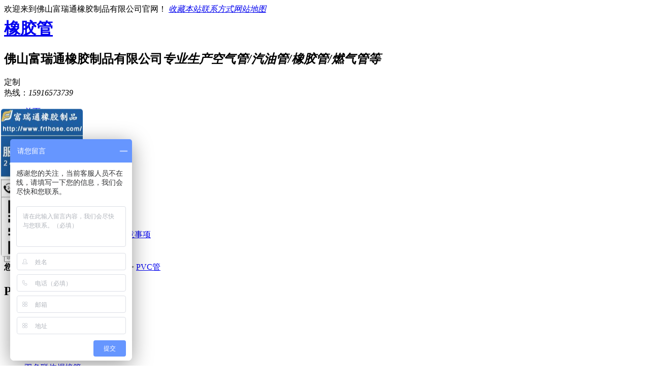

--- FILE ---
content_type: text/html;charset=utf-8
request_url: http://www.frthose.com/products_36.html
body_size: 3793
content:
<!DOCTYPE html>
<html lang="zh">
<head data-base="/">
<meta charset="UTF-8">
<meta http-equiv="X-UA-Compatible" content="IE=edge">
<title>PVC管-PVC给水管-PVC线管-聚氯乙烯管-富瑞通橡胶管厂</title>
<meta name="keywords" content="PVC管,PVC给水管,PVC线管,聚氯乙烯管">
<meta name="description" content="PVC管硬聚氯乙烯管，是由聚氯乙烯树脂与稳定剂、润滑剂等配合后用热压法挤压成型，是早期得到开发应用的塑料管材。广泛应用于供水管道，家用管道，房屋墙板，商用机器壳体，电子产品包装，医疗器械，食品包装等。">
<link href="/template/default/static/css/reset.css" rel="stylesheet">
<script src="/template/default/static/js/nsw.pc.min.js"></script>
<link href="/template/default/static/css/5f598909e4b08c1df2203208.css" rel="stylesheet">
<link rel="canonical" href="http://www.frthose.com/products_36.html">
<!--头部公用文件--> 
<script>
var _hmt = _hmt || [];
(function() {
  var hm = document.createElement("script");
  hm.src = "https://hm.baidu.com/hm.js?f2c8081d70b2aee333034c070affde03";
  var s = document.getElementsByTagName("script")[0]; 
  s.parentNode.insertBefore(hm, s);
})();
</script>
</head>
<body class="body-color">
	<div>
	<div class="headbj">
		<div class="hea-top wow fadeInDown2">
			<div class="content"><span>欢迎来到佛山富瑞通橡胶制品有限公司官网！</span> <em><a class="top1"
						href="javascript:addBookmark(this);" rel="nofollow">收藏本站</a><a class="top2"
						href="http://www.frthose.com/lxwm.html" target="_blank">联系方式</a><a class="top3"
						href="/sitemap.html" target="_blank">网站地图</a></em></div>
		</div>
		<div class="hea-cen">
			<div class="content">
				<div class="logo">
					<h1 class="t_logo wow fadeInLeft1" style="margin-top: 6px;"><a href="http://www.frthose.com">橡胶管</a></h1>
					<h2 class="wow fadeInLeft2"><span>佛山富瑞通橡胶制品有限公司</span><em>专业生产空气管/汽油管/橡胶管/燃气管等</em></h2>
				</div>
				<div class="tel wow fadeInRight2"> 
				<span>定制<br>热线：</span><em><i>15916573739</i></em> 
				</div>
			</div>
		</div>
		<div class="menu wow fadeInUp1">
			<ul class="nav">
				<li class="first "> 
				<a href="http://www.frthose.com">首页</a><i></i>
				</li>
				
				<li class=""><a href="http://www.frthose.com/Airpipe.html">空气管/水管</a><i></i></li>
				
				<li class=""><a href="http://www.frthose.com/Gasolinepipe.html">汽油管/柴油管</a><i></i></li>
				
				<li class=""><a href="http://www.frthose.com/Rubbertube.html">橡胶管</a><i></i></li>
				
				<li class=""><a href="http://www.frthose.com/product.html">产品中心</a><i></i></li>
				
				<li class=""><a href="http://www.frthose.com/cgal.html">成功案列</a><i></i></li>
				
				<li class=""><a href="http://www.frthose.com/xwzx.html">新闻资讯</a><i></i></li>
				
				<li class=""><a href="http://www.frthose.com/gywm.html">关于我们</a><i></i></li>
				
				<li class=""><a href="http://www.frthose.com/lxwm.html">联系我们</a><i></i></li>
				
			</ul>
		</div>
	</div>
</div>

	<div>
<!-- banner -->	
<div class="ty-banner-1">

 
<img alt="PVC管" src="/static/upload/image/20211220/1639969369669117.jpg"> 
</a> 
</div>
</div>

	<!--热搜关键词/-->
	<div class="p102-search-1"> 
	    
		<div class="blk-main">
			<p> 
			<b>热搜关键词：:</b>
			<a href="/products_18.html"onClick="searchLink(this);">橡胶管</a>
			<a href="/cjwti055.html"onClick="searchLink(this);">橡胶规格</a>
			<a href="/xjzsi053.html"onClick="searchLink(this);">注意事项</a>
			</p>
			<div class="p102-search-1-inp">
				<input class="p102-search-1-inp1" id="key" placeholder="请输入您要搜索的关键词" type="text">
				<input class="p102-search-1-inp2" onClick="searchInfo();" type="button">
			</div>
			<div class="clear"></div>
		</div>
		
	</div>
	<div class="blk-main clearafter">
		<div class="plc">
			<div class="p102-curmbs-1" navcrumbs=""><b>您当前的位置：</b><a href="/">首页</a> >> <a href="/product.html">产品中心</a> >> <a href="/products_36.html">PVC管</a></div>
		</div>
		<div class="p102-fdh-1">
			<div class="p102-fdh-1-title">
				<h2>PVC管</h2>
			</div>
			<div class="p102-fdh-1-nav" navvicefocus1="">
				<div class="p102-fdh-1-nav-one">
					<dl>
						
						<dd > <a
								href="/Airpipe.html">空气管/水管</a> </dd>
						
						<dd > <a
								href="/Gasolinepipe.html">汽油管/柴油管</a> </dd>
						
						<dd > <a
								href="/Rubbertube.html">橡胶管</a> </dd>
						
						<dd > <a
								href="/Oxygentube.html">氧气管/乙炔管</a> </dd>
						
						<dd > <a
								href="/EPDMtube.html">三元乙丙橡胶管</a> </dd>
						
						<dd > <a
								href="/weldedpipe.html">双色联体焊接管</a> </dd>
						
						<dd > <a
								href="/rtube.html">橡胶管总成</a> </dd>
						
						<dd > <a
								href="/lpg.html">LPG管/液化气管/丙烷管</a> </dd>
						
						<dd > <a
								href="/Chemicalpipe.html">化学品输送管</a> </dd>
						
						<dd > <a
								href="/Acrpipe.html">空调冷媒管</a> </dd>
						
						<dd > <a
								href="/mrp.html">多用途橡胶管/多功能橡胶管</a> </dd>
						
						<dd > <a
								href="/Arp.html">耐酸碱管</a> </dd>
						
						<dd > <a
								href="/hotpipe.html">耐热水蒸汽管</a> </dd>
						
						<dd > <a
								href="/Abrasionp.html">耐磨喷砂管</a> </dd>
						
						<dd > <a
								href="/arcp.html">氩弧焊枪专用管</a> </dd>
						
						<dd > <a
								href="/Purerubbertube.html">纯橡胶管/保护套管</a> </dd>
						
						<dd > <a
								href="/braidedtube.html">外编织管</a> </dd>
						
						<dd class="sidenavcur" > <a
								href="/products_36.html">PVC管</a> </dd>
						
					</dl>
					<div class="clear"></div>
				</div>
			</div>
		</div>
		<div class="p102-pros-1">
			<div class="p102-pros-1-title" id="h1_rep_title"> PVC管 </div>
			<div class="p102-pros-1-list">
				<dl>
					<dt><a href="/products_36i0223.html"><img alt="桥梁排污管" src="/static/upload/image/20240327/1711521626615312.jpg"><em><i></i></em></a></dt>
					<dd>
						<h4><a href="/products_36i0223.html">桥梁排污管</a></h4>
						<div class="p102-pros-1-desc"></div>
					</dd>
				</dl>
				
				<dl>
					<dt><a href="/products_36i0222.html"><img alt="PVC给水管" src="/static/upload/image/20240327/1711521598965282.jpg"><em><i></i></em></a></dt>
					<dd>
						<h4><a href="/products_36i0222.html">PVC给水管</a></h4>
						<div class="p102-pros-1-desc"></div>
					</dd>
				</dl>
				
				<dl>
					<dt><a href="/products_36i0221.html"><img alt="PVC排水管" src="/static/upload/image/20240327/1711521570913631.jpg"><em><i></i></em></a></dt>
					<dd>
						<h4><a href="/products_36i0221.html">PVC排水管</a></h4>
						<div class="p102-pros-1-desc"></div>
					</dd>
				</dl>
				
				<div class="clear"></div>
			</div>
			<div class="clear"></div>
		</div>
		<div class="p102-pagination-blk">
			<div class="p102-pagination-1 g">
				<div class="p102-pagination-1-main"> <a class="page_first" href="/products_36.html">首页</a><a
						class="page_pre" href="javascript:;">上一页</a> <a href="/products_36.html" class="page-num page-num-current">1</a> <a class="page_next"
						href="javascript:;">下一页</a><a class="page_last" href="/products_36.html">末页</a> </div>
				<div class="clear"></div>
			</div>
		</div>
	</div>
	<div>
	<div class="footer">
		<div class="foot content">
			<div class="ft-contact">
				<ul>
					<li class="ft1"><i>地址：</i>
						<p>佛山市顺德区伦教街道霞石工业区东路31号</p>
					</li>
					<li class="ft2"><i>电话：</i><em>15916573739</em></li>
					<li class="ft3"><i>邮箱：</i><span>695711020@qq.com</span></li>
				</ul>
			</div>
			<div class="ft-nav">
				<ul>
					<li class="first"> <a href="" title="富瑞通首页"> 首页 </a><i></i> </li>
					
					<li> <a href="/Airpipe.html" title="空气管/水管">空气管/水管 </a><i></i> </li>
					
					<li> <a href="/Gasolinepipe.html" title="汽油管/柴油管">汽油管/柴油管 </a><i></i> </li>
					
					<li> <a href="/Rubbertube.html" title="橡胶管">橡胶管 </a><i></i> </li>
					
					<li> <a href="/product.html" title="产品中心">产品中心 </a><i></i> </li>
					
					<li> <a href="/cgal.html" title="成功案列">成功案列 </a><i></i> </li>
					
					<li> <a href="/xwzx.html" title="新闻资讯">新闻资讯 </a><i></i> </li>
					
					<li> <a href="/gywm.html" title="关于我们">关于我们 </a><i></i> </li>
					
					<li> <a href="/lxwm.html" title="联系我们">联系我们 </a><i></i> </li>
					
				</ul>
			</div>
			<div class="ft-link">
				<p><em>Copyright ©2021 佛山富瑞通橡胶制品有限公司@版权所有</em><em>
				<a href="https://beian.miit.gov.cn/"rel="nofollow" target="_blank">粤ICP备2021158622号</a></em>
				<em>建站及优化由<a href="https://www.wxavatar.com" target="_blank">无锡网站建设</a>提供技术支持</em></p>
			</div>
			<div class="ft-code"> <span><i><img alt="富瑞通微信联系" src="/static/upload/image/20211228/1640662754542593.jpg">
			</i><em>富瑞通微信联系</em></span> <span><i>
			<img alt="富瑞通手机端"src="/static/upload/image/20211228/1640663342714330.jpg"></i><em>富瑞通手机端</em></span> 
			</div>
			
		</div>
	</div>
</div>
<div class="client-2">
	<ul id="client-2">
		<li class="my-kefu-qq">
			<div class="my-kefu-main">
				<div class="my-kefu-left">
					<a class="online-contact-btn"
						href="http://wpa.qq.com/msgrd?v=3&amp;uin=695711020&amp;site=qq&amp;menu=yes"
						qq="695711020"> <i></i>
						<p>QQ咨询</p>
					</a>
				</div>
				<div class="my-kefu-right"></div>
			</div>
		</li>
		<li class="my-kefu-tel">
			<div class="my-kefu-tel-main">
				<div class="my-kefu-left"> <i></i>
					<p>联系电话</p>
				</div>
				<div class="my-kefu-tel-right" phone400="">15916573739</div>
			</div>
		</li>
		<li class="my-kefu-weixin">
			<div class="my-kefu-main">
				<div class="my-kefu-left"><i>&nbsp;&nbsp;</i>
					<p>微信扫一扫</p>
				</div>
				<div class="my-kefu-right"> </div>
				<div class="my-kefu-weixin-pic"> <img alt="富瑞通联系人" src=" /static/upload/image/20211228/1640662754542593.jpg"></div>
			</div>
		</li>
		<li class="my-kefu-ftop">
			<div class="my-kefu-main">
				<div class="my-kefu-left"><a href="javascript:;"><i></i>
						<p>返回顶部</p>
					</a> </div>
				<div class="my-kefu-right"></div>
			</div>
		</li>
	</ul>
</div>

	<script src="/template/default/static/js/public.js"></script>
	<script src="/template/default/static/js/5f598909e4b08c1df2203208.js" type="text/javascript"></script>
	<script>
		var sysBasePath = null;
		var projPageData = {};
	</script>
	<script src="/template/default/static/js/ab77b6ea7f3fbf79.js" type="text/javascript"></script>
</body>
</html>
